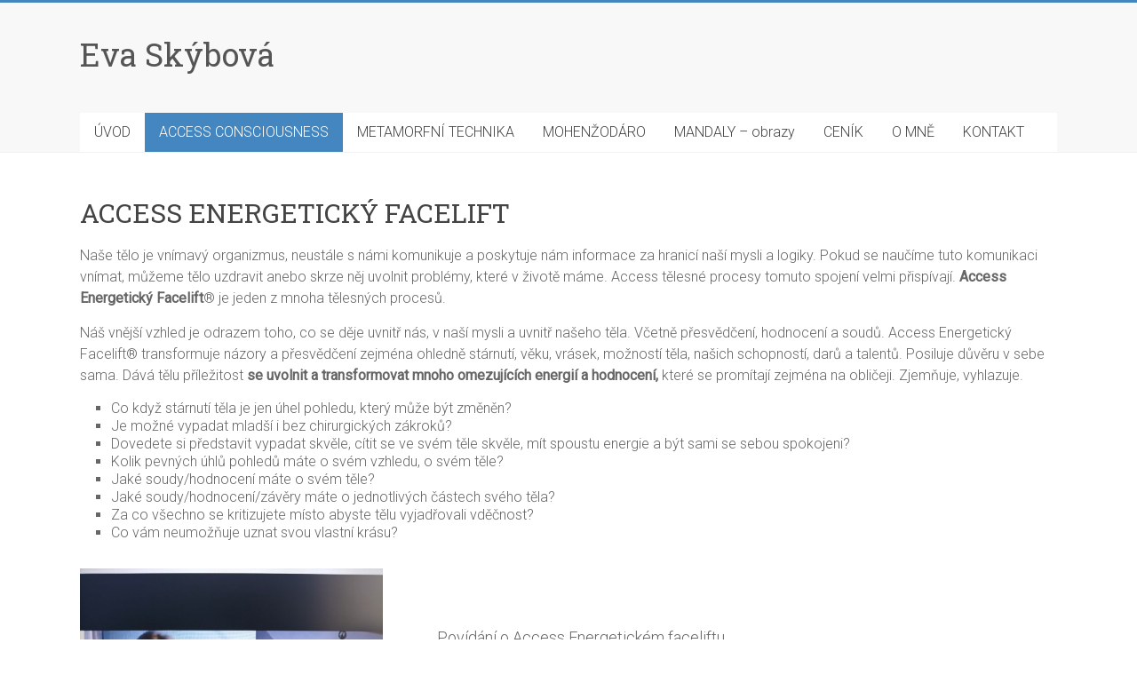

--- FILE ---
content_type: text/html; charset=UTF-8
request_url: https://www.evaskybova.cz/energeticky-facelift/
body_size: 8931
content:
<!DOCTYPE html>
<html lang="cs">
<head>
<meta charset="UTF-8" />
<meta name="viewport" content="width=device-width, initial-scale=1">
<link rel="profile" href="https://gmpg.org/xfn/11" />
<title>ACCESS ENERGETICKÝ FACELIFT &#8211; Eva Skýbová</title>
<link rel='dns-prefetch' href='//fonts.googleapis.com' />
<link rel='dns-prefetch' href='//s.w.org' />
<link rel="alternate" type="application/rss+xml" title="Eva Skýbová &raquo; RSS zdroj" href="https://www.evaskybova.cz/feed/" />
<link rel="alternate" type="application/rss+xml" title="Eva Skýbová &raquo; RSS komentářů" href="https://www.evaskybova.cz/comments/feed/" />
		<script type="text/javascript">
			window._wpemojiSettings = {"baseUrl":"https:\/\/s.w.org\/images\/core\/emoji\/13.0.0\/72x72\/","ext":".png","svgUrl":"https:\/\/s.w.org\/images\/core\/emoji\/13.0.0\/svg\/","svgExt":".svg","source":{"concatemoji":"https:\/\/www.evaskybova.cz\/wp-includes\/js\/wp-emoji-release.min.js?ver=5.5.17"}};
			!function(e,a,t){var n,r,o,i=a.createElement("canvas"),p=i.getContext&&i.getContext("2d");function s(e,t){var a=String.fromCharCode;p.clearRect(0,0,i.width,i.height),p.fillText(a.apply(this,e),0,0);e=i.toDataURL();return p.clearRect(0,0,i.width,i.height),p.fillText(a.apply(this,t),0,0),e===i.toDataURL()}function c(e){var t=a.createElement("script");t.src=e,t.defer=t.type="text/javascript",a.getElementsByTagName("head")[0].appendChild(t)}for(o=Array("flag","emoji"),t.supports={everything:!0,everythingExceptFlag:!0},r=0;r<o.length;r++)t.supports[o[r]]=function(e){if(!p||!p.fillText)return!1;switch(p.textBaseline="top",p.font="600 32px Arial",e){case"flag":return s([127987,65039,8205,9895,65039],[127987,65039,8203,9895,65039])?!1:!s([55356,56826,55356,56819],[55356,56826,8203,55356,56819])&&!s([55356,57332,56128,56423,56128,56418,56128,56421,56128,56430,56128,56423,56128,56447],[55356,57332,8203,56128,56423,8203,56128,56418,8203,56128,56421,8203,56128,56430,8203,56128,56423,8203,56128,56447]);case"emoji":return!s([55357,56424,8205,55356,57212],[55357,56424,8203,55356,57212])}return!1}(o[r]),t.supports.everything=t.supports.everything&&t.supports[o[r]],"flag"!==o[r]&&(t.supports.everythingExceptFlag=t.supports.everythingExceptFlag&&t.supports[o[r]]);t.supports.everythingExceptFlag=t.supports.everythingExceptFlag&&!t.supports.flag,t.DOMReady=!1,t.readyCallback=function(){t.DOMReady=!0},t.supports.everything||(n=function(){t.readyCallback()},a.addEventListener?(a.addEventListener("DOMContentLoaded",n,!1),e.addEventListener("load",n,!1)):(e.attachEvent("onload",n),a.attachEvent("onreadystatechange",function(){"complete"===a.readyState&&t.readyCallback()})),(n=t.source||{}).concatemoji?c(n.concatemoji):n.wpemoji&&n.twemoji&&(c(n.twemoji),c(n.wpemoji)))}(window,document,window._wpemojiSettings);
		</script>
		<style type="text/css">
img.wp-smiley,
img.emoji {
	display: inline !important;
	border: none !important;
	box-shadow: none !important;
	height: 1em !important;
	width: 1em !important;
	margin: 0 .07em !important;
	vertical-align: -0.1em !important;
	background: none !important;
	padding: 0 !important;
}
</style>
	<link rel='stylesheet' id='wp-block-library-css'  href='https://www.evaskybova.cz/wp-includes/css/dist/block-library/style.min.css?ver=5.5.17' type='text/css' media='all' />
<link rel='stylesheet' id='wp-block-library-theme-css'  href='https://www.evaskybova.cz/wp-includes/css/dist/block-library/theme.min.css?ver=5.5.17' type='text/css' media='all' />
<link rel='stylesheet' id='contact-form-7-css'  href='https://www.evaskybova.cz/wp-content/plugins/contact-form-7/includes/css/styles.css?ver=5.2.1' type='text/css' media='all' />
<link rel='stylesheet' id='accelerate_style-css'  href='https://www.evaskybova.cz/wp-content/themes/accelerate/style.css?ver=5.5.17' type='text/css' media='all' />
<link rel='stylesheet' id='accelerate_googlefonts-css'  href='//fonts.googleapis.com/css?family=Roboto%3A400%2C300%2C100%7CRoboto+Slab%3A700%2C400&#038;ver=5.5.17' type='text/css' media='all' />
<link rel='stylesheet' id='accelerate-fontawesome-css'  href='https://www.evaskybova.cz/wp-content/themes/accelerate/fontawesome/css/font-awesome.css?ver=4.7.0' type='text/css' media='all' />
<script type='text/javascript' src='https://www.evaskybova.cz/wp-includes/js/jquery/jquery.js?ver=1.12.4-wp' id='jquery-core-js'></script>
<script type='text/javascript' src='https://www.evaskybova.cz/wp-content/themes/accelerate/js/accelerate-custom.js?ver=5.5.17' id='accelerate-custom-js'></script>
<!--[if lte IE 8]>
<script type='text/javascript' src='https://www.evaskybova.cz/wp-content/themes/accelerate/js/html5shiv.js?ver=3.7.3' id='html5shiv-js'></script>
<![endif]-->
<link rel="https://api.w.org/" href="https://www.evaskybova.cz/wp-json/" /><link rel="alternate" type="application/json" href="https://www.evaskybova.cz/wp-json/wp/v2/pages/789" /><link rel="EditURI" type="application/rsd+xml" title="RSD" href="https://www.evaskybova.cz/xmlrpc.php?rsd" />
<link rel="wlwmanifest" type="application/wlwmanifest+xml" href="https://www.evaskybova.cz/wp-includes/wlwmanifest.xml" /> 
<meta name="generator" content="WordPress 5.5.17" />
<link rel="canonical" href="https://www.evaskybova.cz/energeticky-facelift/" />
<link rel='shortlink' href='https://www.evaskybova.cz/?p=789' />
<link rel="alternate" type="application/json+oembed" href="https://www.evaskybova.cz/wp-json/oembed/1.0/embed?url=https%3A%2F%2Fwww.evaskybova.cz%2Fenergeticky-facelift%2F" />
<link rel="alternate" type="text/xml+oembed" href="https://www.evaskybova.cz/wp-json/oembed/1.0/embed?url=https%3A%2F%2Fwww.evaskybova.cz%2Fenergeticky-facelift%2F&#038;format=xml" />
<style type="text/css" id="custom-background-css">
body.custom-background { background-color: #ffffff; }
</style>
			<style type="text/css"> .accelerate-button,blockquote,button,input[type=button],input[type=reset],input[type=submit]{background-color:#4486bf}a{color:#4486bf}#page{border-top:3px solid #4486bf}#site-title a:hover{color:#4486bf}#search-form span,.main-navigation a:hover,.main-navigation ul li ul li a:hover,.main-navigation ul li ul li:hover>a,.main-navigation ul li.current-menu-ancestor a,.main-navigation ul li.current-menu-item a,.main-navigation ul li.current-menu-item ul li a:hover,.main-navigation ul li.current_page_ancestor a,.main-navigation ul li.current_page_item a,.main-navigation ul li:hover>a,.main-small-navigation li:hover > a{background-color:#4486bf}.site-header .menu-toggle:before{color:#4486bf}.main-small-navigation li:hover{background-color:#4486bf}.main-small-navigation ul>.current-menu-item,.main-small-navigation ul>.current_page_item{background:#4486bf}.footer-menu a:hover,.footer-menu ul li.current-menu-ancestor a,.footer-menu ul li.current-menu-item a,.footer-menu ul li.current_page_ancestor a,.footer-menu ul li.current_page_item a,.footer-menu ul li:hover>a{color:#4486bf}#featured-slider .slider-read-more-button,.slider-title-head .entry-title a{background-color:#4486bf}a.slide-prev,a.slide-next,.slider-title-head .entry-title a{background-color:#4486bf}#controllers a.active,#controllers a:hover{background-color:#4486bf;color:#4486bf}.format-link .entry-content a{background-color:#4486bf}#secondary .widget_featured_single_post h3.widget-title a:hover,.widget_image_service_block .entry-title a:hover{color:#4486bf}.pagination span{background-color:#4486bf}.pagination a span:hover{color:#4486bf;border-color:#4486bf}#content .comments-area a.comment-edit-link:hover,#content .comments-area a.comment-permalink:hover,#content .comments-area article header cite a:hover,.comments-area .comment-author-link a:hover{color:#4486bf}.comments-area .comment-author-link span{background-color:#4486bf}#wp-calendar #today,.comment .comment-reply-link:hover,.nav-next a,.nav-previous a{color:#4486bf}.widget-title span{border-bottom:2px solid #4486bf}#secondary h3 span:before,.footer-widgets-area h3 span:before{color:#4486bf}#secondary .accelerate_tagcloud_widget a:hover,.footer-widgets-area .accelerate_tagcloud_widget a:hover{background-color:#4486bf}.footer-widgets-area a:hover{color:#4486bf}.footer-socket-wrapper{border-top:3px solid #4486bf}.footer-socket-wrapper .copyright a:hover{color:#4486bf}a#scroll-up{background-color:#4486bf}.entry-meta .byline i,.entry-meta .cat-links i,.entry-meta a,.post .entry-title a:hover{color:#4486bf}.entry-meta .post-format i{background-color:#4486bf}.entry-meta .comments-link a:hover,.entry-meta .edit-link a:hover,.entry-meta .posted-on a:hover,.main-navigation li.menu-item-has-children:hover,.entry-meta .tag-links a:hover{color:#4486bf}.more-link span,.read-more{background-color:#4486bf}.woocommerce #respond input#submit, .woocommerce a.button, .woocommerce button.button, .woocommerce input.button, .woocommerce #respond input#submit.alt, .woocommerce a.button.alt, .woocommerce button.button.alt, .woocommerce input.button.alt,.woocommerce span.onsale {background-color: #4486bf;}.woocommerce ul.products li.product .price .amount,.entry-summary .price .amount,.woocommerce .woocommerce-message::before{color: #4486bf;},.woocommerce .woocommerce-message { border-top-color: #4486bf;}</style>
		</head>

<body class="page-template-default page page-id-789 custom-background wp-embed-responsive no-sidebar-full-width better-responsive-menu wide">


<div id="page" class="hfeed site">
	<a class="skip-link screen-reader-text" href="#main">Skip to content</a>

		<header id="masthead" class="site-header clearfix">

		<div id="header-text-nav-container" class="clearfix">

			
			<div class="inner-wrap">

				<div id="header-text-nav-wrap" class="clearfix">
					<div id="header-left-section">
												<div id="header-text" class="">
														<h3 id="site-title">
									<a href="https://www.evaskybova.cz/" title="Eva Skýbová" rel="home">Eva Skýbová</a>
								</h3>
													</div><!-- #header-text -->
					</div><!-- #header-left-section -->
					<div id="header-right-section">
									    	</div><!-- #header-right-section -->

			   </div><!-- #header-text-nav-wrap -->

			</div><!-- .inner-wrap -->

			
			<nav id="site-navigation" class="main-navigation inner-wrap clearfix" role="navigation">
				<h3 class="menu-toggle">Menu</h3>
				<div class="menu-hlavni-container"><ul id="menu-hlavni" class="menu"><li id="menu-item-13" class="menu-item menu-item-type-post_type menu-item-object-page menu-item-home menu-item-13"><a href="https://www.evaskybova.cz/">ÚVOD</a></li>
<li id="menu-item-37" class="menu-item menu-item-type-post_type menu-item-object-page current-menu-ancestor current-menu-parent current_page_parent current_page_ancestor menu-item-has-children menu-item-37"><a href="https://www.evaskybova.cz/access-consciousness/">ACCESS CONSCIOUSNESS</a>
<ul class="sub-menu">
	<li id="menu-item-543" class="menu-item menu-item-type-post_type menu-item-object-page menu-item-543"><a href="https://www.evaskybova.cz/accessbars/">ACCESS BARS</a></li>
	<li id="menu-item-1040" class="menu-item menu-item-type-post_type menu-item-object-page menu-item-1040"><a href="https://www.evaskybova.cz/kurzy-access-bars/">KURZ ACCESS BARS / FACELIFT / TĚLESNÝ PROCES</a></li>
	<li id="menu-item-792" class="menu-item menu-item-type-post_type menu-item-object-page current-menu-item page_item page-item-789 current_page_item menu-item-792"><a href="https://www.evaskybova.cz/energeticky-facelift/" aria-current="page">ACCESS ENERGETICKÝ FACELIFT</a></li>
	<li id="menu-item-956" class="menu-item menu-item-type-post_type menu-item-object-page menu-item-956"><a href="https://www.evaskybova.cz/telesne-procesy/">TĚLESNÉ PROCESY &#8211; vědomá práce s tělem na buněčné a energetické úrovni</a></li>
	<li id="menu-item-607" class="menu-item menu-item-type-post_type menu-item-object-page menu-item-607"><a href="https://www.evaskybova.cz/barsy-vymena/">BARSy – VÝMĚNA</a></li>
</ul>
</li>
<li id="menu-item-41" class="menu-item menu-item-type-post_type menu-item-object-page menu-item-has-children menu-item-41"><a href="https://www.evaskybova.cz/metamorfni-technika/">METAMORFNÍ TECHNIKA</a>
<ul class="sub-menu">
	<li id="menu-item-309" class="menu-item menu-item-type-post_type menu-item-object-page menu-item-309"><a href="https://www.evaskybova.cz/reference/">REFERENCE</a></li>
</ul>
</li>
<li id="menu-item-38" class="menu-item menu-item-type-post_type menu-item-object-page menu-item-has-children menu-item-38"><a href="https://www.evaskybova.cz/mohenzodaro/">MOHENŽODÁRO</a>
<ul class="sub-menu">
	<li id="menu-item-39" class="menu-item menu-item-type-post_type menu-item-object-page menu-item-39"><a href="https://www.evaskybova.cz/mohenzodaro/kurz/">ZÁKLADNÍ KURZ</a></li>
	<li id="menu-item-40" class="menu-item menu-item-type-post_type menu-item-object-page menu-item-40"><a href="https://www.evaskybova.cz/mohenzodaro/zenske-meditace/">ŽENSKÉ MEDITACE</a></li>
</ul>
</li>
<li id="menu-item-2897" class="menu-item menu-item-type-post_type menu-item-object-page menu-item-2897"><a href="https://www.evaskybova.cz/mandaly-obrazy/">MANDALY – obrazy</a></li>
<li id="menu-item-43" class="menu-item menu-item-type-post_type menu-item-object-page menu-item-43"><a href="https://www.evaskybova.cz/cenik/">CENÍK</a></li>
<li id="menu-item-36" class="menu-item menu-item-type-post_type menu-item-object-page menu-item-36"><a href="https://www.evaskybova.cz/o-mne/">O MNĚ</a></li>
<li id="menu-item-35" class="menu-item menu-item-type-post_type menu-item-object-page menu-item-35"><a href="https://www.evaskybova.cz/kontakt/">KONTAKT</a></li>
</ul></div>			</nav>
		</div><!-- #header-text-nav-container -->

		
		
	</header>
			<div id="main" class="clearfix">
		<div class="inner-wrap clearfix">


	<div id="primary">
		<div id="content" class="clearfix">
			
				
<article id="post-789" class="post-789 page type-page status-publish hentry">
	
	<header class="entry-header">
		<h1 class="entry-title">ACCESS ENERGETICKÝ FACELIFT</h1>	</header>

	<div class="entry-content clearfix">
		
<p>Naše tělo je vnímavý organizmus, neustále s námi komunikuje a poskytuje nám informace za hranicí naší mysli a logiky. Pokud se naučíme tuto komunikaci vnímat, můžeme tělo uzdravit anebo skrze něj uvolnit problémy, které v životě máme. Access tělesné procesy tomuto spojení velmi přispívají. <strong>Access Energetický Facelift</strong>® je jeden z mnoha tělesných procesů.</p>



<p>Náš vnější vzhled je odrazem toho, co se děje uvnitř nás, v&nbsp;naší mysli a uvnitř našeho těla. Včetně přesvědčení, hodnocení a soudů. Access Energetický Facelift® transformuje názory a přesvědčení zejména ohledně stárnutí, věku, vrásek, možností těla, našich schopností, darů a talentů. Posiluje důvěru v sebe sama. Dává tělu příležitost <strong>se uvolnit a transformovat mnoho omezujících energií a hodnocení,</strong> které se promítají zejména na obličeji. Zjemňuje, vyhlazuje.</p>



<ul><li>Co když stárnutí těla je jen úhel pohledu, který může být změněn?</li><li>Je možné vypadat mladší i bez chirurgických zákroků?</li><li>Dovedete si představit vypadat skvěle, cítit se ve svém těle skvěle, mít spoustu energie a být sami se sebou spokojeni?</li><li>Kolik pevných úhlů pohledů máte o svém vzhledu, o svém těle?</li><li>Jaké soudy/hodnocení máte o svém těle?</li><li>Jaké soudy/hodnocení/závěry máte o jednotlivých částech svého těla? </li><li>Za co všechno se kritizujete  místo abyste tělu vyjadřovali vděčnost?</li><li>Co vám neumožňuje uznat svou vlastní krásu?</li></ul>



<div class="wp-block-media-text is-stacked-on-mobile" style="grid-template-columns:31% auto"><figure class="wp-block-media-text__media"><a href="https://youtu.be/-khUgqgoSqc"><img loading="lazy" width="1024" height="766" src="https://www.evaskybova.cz/wp-content/uploads/2023/07/IMG_20230713_110049-1024x766.jpg" alt="" class="wp-image-1964" srcset="https://www.evaskybova.cz/wp-content/uploads/2023/07/IMG_20230713_110049-1024x766.jpg 1024w, https://www.evaskybova.cz/wp-content/uploads/2023/07/IMG_20230713_110049-300x224.jpg 300w, https://www.evaskybova.cz/wp-content/uploads/2023/07/IMG_20230713_110049-768x574.jpg 768w, https://www.evaskybova.cz/wp-content/uploads/2023/07/IMG_20230713_110049-1536x1149.jpg 1536w, https://www.evaskybova.cz/wp-content/uploads/2023/07/IMG_20230713_110049-2048x1532.jpg 2048w" sizes="(max-width: 1024px) 100vw, 1024px" /></a></figure><div class="wp-block-media-text__content">
<p style="font-size:18px">Povídání o Access Energetickém faceliftu. </p>



<p style="font-size:18px">Jaké energetické lázně pro tělo můžeme zažívat, když ho umíme. A na co vše působí?</p>



<p><strong><a href="https://youtu.be/-khUgqgoSqc" target="_blank" rel="noreferrer noopener">ODKAZ ZDE</a></strong> ( 9 min 04/2023 )</p>
</div></div>



<p></p>



<div class="wp-block-media-text is-stacked-on-mobile is-vertically-aligned-center" style="grid-template-columns:31% auto"><figure class="wp-block-media-text__media"><img loading="lazy" width="400" height="400" src="https://www.evaskybova.cz/wp-content/uploads/2022/04/AccessFacelift_QuoteSQ1.jpeg" alt="" class="wp-image-1245" srcset="https://www.evaskybova.cz/wp-content/uploads/2022/04/AccessFacelift_QuoteSQ1.jpeg 400w, https://www.evaskybova.cz/wp-content/uploads/2022/04/AccessFacelift_QuoteSQ1-300x300.jpeg 300w, https://www.evaskybova.cz/wp-content/uploads/2022/04/AccessFacelift_QuoteSQ1-150x150.jpeg 150w, https://www.evaskybova.cz/wp-content/uploads/2022/04/AccessFacelift_QuoteSQ1-230x230.jpeg 230w, https://www.evaskybova.cz/wp-content/uploads/2022/04/AccessFacelift_QuoteSQ1-365x365.jpeg 365w" sizes="(max-width: 400px) 100vw, 400px" /></figure><div class="wp-block-media-text__content">
<p class="has-text-align-left"><strong>Access Energetický Facelift</strong>™ je omlazující, laskavý, uvolňující a pečující proces. </p>



<ul><li>Odstraňuje známky stárnutí v obličeji, rozjasňuje pleť.</li><li>Podporuje celkové uzdravení, pohodu a uvolnění v těle. </li><li>Má velký účinek na regeneraci kůže, působí na ekzémy, vysoušení kůže a další kožní problémy.</li><li>Prohlubuje a zrychluje přirozené hojivé schopnosti těla a umožňuje buňkám získat zpět jejich přirozenou funkčnost, mládí a krásu. </li><li>Energie Access Faceliftu přispívají dynamicky tomu, abyste si uvědomili své schopnosti a kapacity, méně se soudili, hodnotili a více se propojili se svým tělem a užívali si ho.</li><li>Díky uvolnění soudících myšlenek a kritických postojů vůči sobě zvyšuje sebevědomí a sebehodnotu.</li></ul>



<p></p>
</div></div>



<hr class="wp-block-separator has-text-color has-background is-style-wide" style="background-color:#2270d0;color:#2270d0"/>



<p class="has-text-color" style="color:#2270d0"><strong>JAK SE FACELIFT PROVÁDÍ?</strong></p>



<p>Energetický Facelift je velmi příjemný pečující tělesný proces, při kterém pomocí dotyků dlaní v horní části těla, na obličeji a na hlavě dochází v celém těle k oživení a omlazení. Po procesu odcházíte zregenerovaní, energie Faceliftu pracují s buňkami celého těla, obnovuje  se přirozený tok energie v těle. Facelift oživuje, omlazuje a umožňuje tělu regenerovat a hojit se. Tělo opět získává svojí přirozenou samoregerační schopnost.  Při více opakováních je účinek trvalý. Bez chirurgických zásahů, pilulek nebo injekcí.</p>



<hr class="wp-block-separator has-text-color has-background is-style-wide" style="background-color:#2270d0;color:#2270d0"/>



<p><strong>Access Energetický Facelift™ prokazatelně zlepšuje:</strong></p>



<div class="wp-block-media-text is-stacked-on-mobile" style="grid-template-columns:30% auto"><figure class="wp-block-media-text__media"><img loading="lazy" width="400" height="203" src="https://www.evaskybova.cz/wp-content/uploads/2021/04/facelift.jpg" alt="" class="wp-image-794" srcset="https://www.evaskybova.cz/wp-content/uploads/2021/04/facelift.jpg 400w, https://www.evaskybova.cz/wp-content/uploads/2021/04/facelift-300x152.jpg 300w" sizes="(max-width: 400px) 100vw, 400px" /></figure><div class="wp-block-media-text__content">
<ul id="block-bc2cee3c-39c7-420d-8757-525c49be2211"><li>zářivost a prosvětlenost obličeje</li><li>elasticitu, pevnost a hebkost kůže</li><li>akné, vyrážky, ekzémy, pigmentace</li><li>zvednutí prsou a pozadí</li><li>vrásky, rýhy na obličeji, otoky a kruhy pod očima</li><li>uvolněnost ve vzhledu (stažení obličeje) a zároveň i v&nbsp;chování a postojích</li><li>laskavost ke svému tělu</li><li>rozpoznání, uznání a využívání svých talentů</li></ul>
</div></div>



<p></p>



<p>Access Energetický Facelift je vhodný pro všechny. </p>



<p><strong>Vyzkoušejte terapii ACCESS Energetický Facelift osobně. Těším se na setkání s Vámi.</strong> </p>



<p>Nebo Vás metoda zaujala natolik, že se ji chcete sami naučit? Přijďte na <strong>kurz</strong>.</p>



<ul><li>Toužíte mít v rukou TOP nástroj z tělesných procesů Access a tím i „kouzelnou lékárničku“ (první energetická pomoc při zranění, spálení od slunícka, popáleninách, otocích, úrazech, ekzémech …)? </li><li>Chcete žít život bez vnitřního kritika, pochybností o sobě?</li><li>Chcete aktivovat a posílit důvěru v sebe a své schopnosti?</li><li>Rádi byste jasnější komunikaci se svým tělem?</li><li>Uvědomujete si, že vaše tělo je tím nejcenějším darem a rádi byste do tohoto vztahu přidali více laskavosti, dosytili sami sebe?</li><li>Pracujete ve welness studiu, salónu krásy, poskytujete masáže nebo jste kosmetička, pedikérka, kadeřnice, fyzioterapeutka? </li></ul>



<p><em><strong>Co všechno by se mohlo změnit, kdybyste dovolili svému tělu zářit a umožnili zářit i dalším?</strong></em></p>



<div class="wp-block-media-text is-stacked-on-mobile" style="grid-template-columns:40% auto"><figure class="wp-block-media-text__media"><img loading="lazy" width="940" height="788" src="https://www.evaskybova.cz/wp-content/uploads/2023/07/Vintage-Elegantni-Moda-Facebook-Prispevek-1.png" alt="" class="wp-image-2000" srcset="https://www.evaskybova.cz/wp-content/uploads/2023/07/Vintage-Elegantni-Moda-Facebook-Prispevek-1.png 940w, https://www.evaskybova.cz/wp-content/uploads/2023/07/Vintage-Elegantni-Moda-Facebook-Prispevek-1-300x251.png 300w, https://www.evaskybova.cz/wp-content/uploads/2023/07/Vintage-Elegantni-Moda-Facebook-Prispevek-1-768x644.png 768w" sizes="(max-width: 940px) 100vw, 940px" /></figure><div class="wp-block-media-text__content">
<p class="has-text-color" style="color:#e92d5c"><strong>KURZ ACCESS ENERGETICKÉHO FACELIFTU</strong> &#8211; certifikovaný, jednodenní</p>



<p class="has-pale-pink-color has-text-color"><strong>14.2. v Brně 9:30-17 hod</strong></p>



<p>Těším se na den plný laskavosti, jemnosti, nových uvědomění, možností, péče, transformace i zábavy :-).</p>



<p>1 den, kdy si připomenete, že vaše tělo je darem, úžasným parťákem a dopřejete si znovu se do svého těla zamilovat a aktivovat komunikaci s ním. Prohloubíte schopnost vnímat a vědět. </p>



<p><em>Všechno v životě ke mně přichází s lehkostí, radostí a slávou.</em></p>



<p>Po absolvování kurzu se stáváte praktikem Energetického Faceliftu a můžete ho využívat ve své praxi.</p>
</div></div>



<p><strong>Co je součástí celodenního kurzu?</strong></p>



<ul><li>shlédnete video, kde tuto techniku představí Gary Douglas, Dain Heer a Shannon O´Hara</li><li>2x sezení poskytnete a 2x obdržíte</li><li>manuál Access Energetického Faceliftu®</li><li>návod s jednotlivými doporučenými pozicemi</li><li>certifikát o absolvování kurzu</li><li>celodenní výklad a podrobné informace</li><li>lehké občerstvení po celý den</li><li>nahrávky z kurzu pro případný opakovaný poslech</li></ul>



<p>Během dne je rovněž prostor pro facilitaci individuálních témat.</p>



<figure class="wp-block-gallery columns-3 is-cropped"><ul class="blocks-gallery-grid"><li class="blocks-gallery-item"><figure><img loading="lazy" width="768" height="1024" src="https://www.evaskybova.cz/wp-content/uploads/2023/07/IMG_20230723_113255-1-768x1024.jpg" alt="" data-id="1983" class="wp-image-1983" srcset="https://www.evaskybova.cz/wp-content/uploads/2023/07/IMG_20230723_113255-1-768x1024.jpg 768w, https://www.evaskybova.cz/wp-content/uploads/2023/07/IMG_20230723_113255-1-225x300.jpg 225w, https://www.evaskybova.cz/wp-content/uploads/2023/07/IMG_20230723_113255-1-1152x1536.jpg 1152w, https://www.evaskybova.cz/wp-content/uploads/2023/07/IMG_20230723_113255-1-1536x2048.jpg 1536w, https://www.evaskybova.cz/wp-content/uploads/2023/07/IMG_20230723_113255-1-scaled.jpg 1920w" sizes="(max-width: 768px) 100vw, 768px" /></figure></li><li class="blocks-gallery-item"><figure><img loading="lazy" width="603" height="1024" src="https://www.evaskybova.cz/wp-content/uploads/2023/07/363074930_10210755296475935_5454377425839492232_n-603x1024.jpg" alt="" data-id="1988" data-full-url="https://www.evaskybova.cz/wp-content/uploads/2023/07/363074930_10210755296475935_5454377425839492232_n.jpg" data-link="https://www.evaskybova.cz/energeticky-facelift/363074930_10210755296475935_5454377425839492232_n/" class="wp-image-1988" srcset="https://www.evaskybova.cz/wp-content/uploads/2023/07/363074930_10210755296475935_5454377425839492232_n-603x1024.jpg 603w, https://www.evaskybova.cz/wp-content/uploads/2023/07/363074930_10210755296475935_5454377425839492232_n-177x300.jpg 177w, https://www.evaskybova.cz/wp-content/uploads/2023/07/363074930_10210755296475935_5454377425839492232_n-768x1304.jpg 768w, https://www.evaskybova.cz/wp-content/uploads/2023/07/363074930_10210755296475935_5454377425839492232_n-905x1536.jpg 905w, https://www.evaskybova.cz/wp-content/uploads/2023/07/363074930_10210755296475935_5454377425839492232_n.jpg 1206w" sizes="(max-width: 603px) 100vw, 603px" /></figure></li><li class="blocks-gallery-item"><figure><img loading="lazy" width="768" height="1024" src="https://www.evaskybova.cz/wp-content/uploads/2023/07/IMG_20230618_162544-768x1024.jpg" alt="" data-id="1989" data-full-url="https://www.evaskybova.cz/wp-content/uploads/2023/07/IMG_20230618_162544-scaled.jpg" data-link="https://www.evaskybova.cz/energeticky-facelift/img_20230618_162544/" class="wp-image-1989" srcset="https://www.evaskybova.cz/wp-content/uploads/2023/07/IMG_20230618_162544-768x1024.jpg 768w, https://www.evaskybova.cz/wp-content/uploads/2023/07/IMG_20230618_162544-225x300.jpg 225w, https://www.evaskybova.cz/wp-content/uploads/2023/07/IMG_20230618_162544-1152x1536.jpg 1152w, https://www.evaskybova.cz/wp-content/uploads/2023/07/IMG_20230618_162544-1536x2048.jpg 1536w, https://www.evaskybova.cz/wp-content/uploads/2023/07/IMG_20230618_162544-scaled.jpg 1920w" sizes="(max-width: 768px) 100vw, 768px" /></figure></li></ul></figure>
			</div>

	</article>

				
			
		</div><!-- #content -->
	</div><!-- #primary -->




		</div><!-- .inner-wrap -->
	</div><!-- #main -->	
			<footer id="colophon" class="clearfix">	
			<div class="footer-widgets-wrapper">
	<div class="inner-wrap">
		<div class="footer-widgets-area clearfix">
			<div class="tg-one-third">
				<aside id="text-2" class="widget widget_text">			<div class="textwidget"><p style="margin: 0cm; margin-bottom: .0001pt; text-align: justify;"><span style="font-size: 11.0pt; font-family: 'Arial','sans-serif';">Kontakt:</span></p>
<p style="margin: 0cm; margin-bottom: .0001pt; text-align: justify;"><span style="font-size: 11.0pt; font-family: 'Arial','sans-serif';">Ing. Eva Skýbová</span></p>
<p style="margin: 0cm; margin-bottom: .0001pt; text-align: justify;"><span style="font-size: 11.0pt; font-family: 'Arial','sans-serif';">Nový Lískovec</span></p>
<p style="margin: 0cm; margin-bottom: .0001pt; text-align: justify;"><span style="font-size: 11.0pt; font-family: 'Arial','sans-serif';">634 00 Brno</span></p>
<p style="margin: 0cm; margin-bottom: .0001pt; text-align: justify;">
</div>
		</aside>			</div>
			<div class="tg-one-third">
				<aside id="text-3" class="widget widget_text">			<div class="textwidget"><p style="margin: 0cm; margin-bottom: .0001pt; text-align: justify;"><span style="font-size: 11.0pt; font-family: 'Arial','sans-serif';"><span style="font-family: Arial, sans-serif; font-size: 14.6667px;">+420 731 600 282</span></span></p>
<p style="margin: 0cm; margin-bottom: .0001pt; text-align: justify;"><span style="font-size: 11.0pt; font-family: 'Arial','sans-serif';"><a href="mailto:eskybova@centrum.cz">eskybova@centrum.cz</a></span></p>
<p style="margin: 0cm; margin-bottom: .0001pt; text-align: justify;"><a href="http://www.evaskybova.cz"><span style="font-size: 11.0pt; font-family: 'Arial','sans-serif';">www.evaskybova.cz</span></a></p>
<p><span style="font-size: 11.0pt; font-family: 'Arial','sans-serif';">IČ 08080119</span></p>
<p style="margin: 0cm; margin-bottom: .0001pt; text-align: justify;">
</div>
		</aside>			</div>
			<div class="tg-one-third tg-one-third-last">
				<aside id="text-4" class="widget widget_text">			<div class="textwidget"><p style="margin: 0cm; margin-bottom: .0001pt; text-align: justify;"><span style="font-size: 11.0pt; font-family: 'Arial','sans-serif';">metamorfní technika, Access Bars/Facelift</span></p>
<p style="margin: 0cm; margin-bottom: .0001pt; text-align: justify;"><span style="font-size: 11.0pt; font-family: 'Arial','sans-serif';">k</span><span style="font-size: 11.0pt; font-family: 'Arial','sans-serif';">urzy Access Bars / Energetického Faceliftu / tělesných procesů</span></p>
<p style="margin: 0cm; margin-bottom: .0001pt; text-align: justify;"><span style="font-size: 11.0pt; font-family: 'Arial','sans-serif';">meditace a cvičení Mohendžodáro</span></p>
<p style="margin: 0cm; margin-bottom: .0001pt; text-align: justify;">
</div>
		</aside>			</div>
		</div>
	</div>
</div>	
			<div class="footer-socket-wrapper clearfix">
				<div class="inner-wrap">
					<div class="footer-socket-area">
						<div class="copyright">Copyright &copy; 2026 <a href="https://www.evaskybova.cz/" title="Eva Skýbová" ><span>Eva Skýbová</span></a>. Podporováno <a href="https://wordpress.org" target="_blank" title="WordPress"><span>WordPress</span></a>. Design: Accelerate vytvořil <a href="https://themegrill.com/themes/accelerate" target="_blank" title="ThemeGrill" rel="author"><span>ThemeGrill</span></a>.</div>						<nav class="footer-menu" class="clearfix">
									    			</nav>
					</div>
				</div>
			</div>			
		</footer>
		<a href="#masthead" id="scroll-up"><i class="fa fa-long-arrow-up"></i></a>	
	</div><!-- #page -->
	<script type='text/javascript' id='contact-form-7-js-extra'>
/* <![CDATA[ */
var wpcf7 = {"apiSettings":{"root":"https:\/\/www.evaskybova.cz\/wp-json\/contact-form-7\/v1","namespace":"contact-form-7\/v1"}};
/* ]]> */
</script>
<script type='text/javascript' src='https://www.evaskybova.cz/wp-content/plugins/contact-form-7/includes/js/scripts.js?ver=5.2.1' id='contact-form-7-js'></script>
<script type='text/javascript' src='https://www.evaskybova.cz/wp-content/themes/accelerate/js/navigation.js?ver=5.5.17' id='accelerate-navigation-js'></script>
<script type='text/javascript' src='https://www.evaskybova.cz/wp-content/themes/accelerate/js/skip-link-focus-fix.js?ver=5.5.17' id='accelerate-skip-link-focus-fix-js'></script>
<script type='text/javascript' src='https://www.evaskybova.cz/wp-includes/js/wp-embed.min.js?ver=5.5.17' id='wp-embed-js'></script>
</body>
</html>